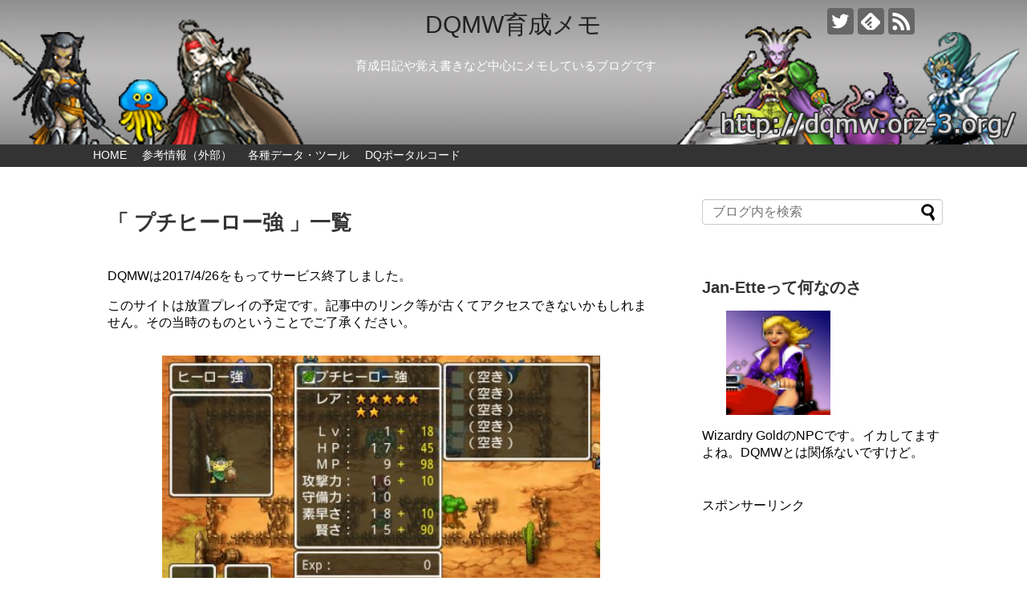

--- FILE ---
content_type: text/html; charset=UTF-8
request_url: https://dqmw.orz-3.org/tag/%E3%83%97%E3%83%81%E3%83%92%E3%83%BC%E3%83%AD%E3%83%BC%E5%BC%B7
body_size: 11510
content:
<!DOCTYPE html>
<html lang="ja">
<head>
<meta charset="UTF-8">
  <meta name="viewport" content="width=1280, maximum-scale=1, user-scalable=yes">
<link rel="alternate" type="application/rss+xml" title="DQMW育成メモ RSS Feed" href="https://dqmw.orz-3.org/feed" />
<link rel="pingback" href="https://dqmw.orz-3.org/wp/xmlrpc.php" />
<meta name="robots" content="noindex,follow">
<!-- OGP -->
<meta property="og:type" content="website">
<meta property="og:description" content="育成日記や覚え書きなど中心にメモしているブログです">
<meta property="og:title" content="DQMW育成メモ">
<meta property="og:url" content="https://dqmw.orz-3.org">
<meta property="og:site_name" content="DQMW育成メモ">
<meta property="og:locale" content="ja_JP" />
<!-- /OGP -->
<!-- Twitter Card -->
<meta name="twitter:card" content="summary">
<meta name="twitter:description" content="育成日記や覚え書きなど中心にメモしているブログです">
<meta name="twitter:title" content="DQMW育成メモ">
<meta name="twitter:url" content="https://dqmw.orz-3.org">
<meta name="twitter:domain" content="dqmw.orz-3.org">
<meta name="twitter:creator" content="@Jan_Ette_orz">
<meta name="twitter:site" content="@Jan_Ette_orz">
<!-- /Twitter Card -->

<title>プチヒーロー強  |  DQMW育成メモ</title>
<meta name='robots' content='max-image-preview:large' />
	<style>img:is([sizes="auto" i], [sizes^="auto," i]) { contain-intrinsic-size: 3000px 1500px }</style>
	<link rel="alternate" type="application/rss+xml" title="DQMW育成メモ &raquo; フィード" href="https://dqmw.orz-3.org/feed" />
<link rel="alternate" type="application/rss+xml" title="DQMW育成メモ &raquo; コメントフィード" href="https://dqmw.orz-3.org/comments/feed" />
<link rel="alternate" type="application/rss+xml" title="DQMW育成メモ &raquo; プチヒーロー強 タグのフィード" href="https://dqmw.orz-3.org/tag/%e3%83%97%e3%83%81%e3%83%92%e3%83%bc%e3%83%ad%e3%83%bc%e5%bc%b7/feed" />
<script type="text/javascript">
/* <![CDATA[ */
window._wpemojiSettings = {"baseUrl":"https:\/\/s.w.org\/images\/core\/emoji\/15.0.3\/72x72\/","ext":".png","svgUrl":"https:\/\/s.w.org\/images\/core\/emoji\/15.0.3\/svg\/","svgExt":".svg","source":{"concatemoji":"https:\/\/dqmw.orz-3.org\/wp\/wp-includes\/js\/wp-emoji-release.min.js"}};
/*! This file is auto-generated */
!function(i,n){var o,s,e;function c(e){try{var t={supportTests:e,timestamp:(new Date).valueOf()};sessionStorage.setItem(o,JSON.stringify(t))}catch(e){}}function p(e,t,n){e.clearRect(0,0,e.canvas.width,e.canvas.height),e.fillText(t,0,0);var t=new Uint32Array(e.getImageData(0,0,e.canvas.width,e.canvas.height).data),r=(e.clearRect(0,0,e.canvas.width,e.canvas.height),e.fillText(n,0,0),new Uint32Array(e.getImageData(0,0,e.canvas.width,e.canvas.height).data));return t.every(function(e,t){return e===r[t]})}function u(e,t,n){switch(t){case"flag":return n(e,"\ud83c\udff3\ufe0f\u200d\u26a7\ufe0f","\ud83c\udff3\ufe0f\u200b\u26a7\ufe0f")?!1:!n(e,"\ud83c\uddfa\ud83c\uddf3","\ud83c\uddfa\u200b\ud83c\uddf3")&&!n(e,"\ud83c\udff4\udb40\udc67\udb40\udc62\udb40\udc65\udb40\udc6e\udb40\udc67\udb40\udc7f","\ud83c\udff4\u200b\udb40\udc67\u200b\udb40\udc62\u200b\udb40\udc65\u200b\udb40\udc6e\u200b\udb40\udc67\u200b\udb40\udc7f");case"emoji":return!n(e,"\ud83d\udc26\u200d\u2b1b","\ud83d\udc26\u200b\u2b1b")}return!1}function f(e,t,n){var r="undefined"!=typeof WorkerGlobalScope&&self instanceof WorkerGlobalScope?new OffscreenCanvas(300,150):i.createElement("canvas"),a=r.getContext("2d",{willReadFrequently:!0}),o=(a.textBaseline="top",a.font="600 32px Arial",{});return e.forEach(function(e){o[e]=t(a,e,n)}),o}function t(e){var t=i.createElement("script");t.src=e,t.defer=!0,i.head.appendChild(t)}"undefined"!=typeof Promise&&(o="wpEmojiSettingsSupports",s=["flag","emoji"],n.supports={everything:!0,everythingExceptFlag:!0},e=new Promise(function(e){i.addEventListener("DOMContentLoaded",e,{once:!0})}),new Promise(function(t){var n=function(){try{var e=JSON.parse(sessionStorage.getItem(o));if("object"==typeof e&&"number"==typeof e.timestamp&&(new Date).valueOf()<e.timestamp+604800&&"object"==typeof e.supportTests)return e.supportTests}catch(e){}return null}();if(!n){if("undefined"!=typeof Worker&&"undefined"!=typeof OffscreenCanvas&&"undefined"!=typeof URL&&URL.createObjectURL&&"undefined"!=typeof Blob)try{var e="postMessage("+f.toString()+"("+[JSON.stringify(s),u.toString(),p.toString()].join(",")+"));",r=new Blob([e],{type:"text/javascript"}),a=new Worker(URL.createObjectURL(r),{name:"wpTestEmojiSupports"});return void(a.onmessage=function(e){c(n=e.data),a.terminate(),t(n)})}catch(e){}c(n=f(s,u,p))}t(n)}).then(function(e){for(var t in e)n.supports[t]=e[t],n.supports.everything=n.supports.everything&&n.supports[t],"flag"!==t&&(n.supports.everythingExceptFlag=n.supports.everythingExceptFlag&&n.supports[t]);n.supports.everythingExceptFlag=n.supports.everythingExceptFlag&&!n.supports.flag,n.DOMReady=!1,n.readyCallback=function(){n.DOMReady=!0}}).then(function(){return e}).then(function(){var e;n.supports.everything||(n.readyCallback(),(e=n.source||{}).concatemoji?t(e.concatemoji):e.wpemoji&&e.twemoji&&(t(e.twemoji),t(e.wpemoji)))}))}((window,document),window._wpemojiSettings);
/* ]]> */
</script>
<link rel='stylesheet' id='simplicity-style-css' href='https://dqmw.orz-3.org/wp/wp-content/themes/simplicity2/style.css' type='text/css' media='all' />
<link rel='stylesheet' id='responsive-style-css' href='https://dqmw.orz-3.org/wp/wp-content/themes/simplicity2/css/responsive-pc.css' type='text/css' media='all' />
<link rel='stylesheet' id='skin-style-css' href='//dqmw.orz-3.org/wp/wp-content/themes/simplicity2-child/skins/dqmw/style.css' type='text/css' media='all' />
<link rel='stylesheet' id='font-awesome-style-css' href='https://dqmw.orz-3.org/wp/wp-content/themes/simplicity2/webfonts/css/font-awesome.min.css' type='text/css' media='all' />
<link rel='stylesheet' id='icomoon-style-css' href='https://dqmw.orz-3.org/wp/wp-content/themes/simplicity2/webfonts/icomoon/style.css' type='text/css' media='all' />
<link rel='stylesheet' id='responsive-mode-style-css' href='https://dqmw.orz-3.org/wp/wp-content/themes/simplicity2/responsive.css' type='text/css' media='all' />
<link rel='stylesheet' id='extension-style-css' href='https://dqmw.orz-3.org/wp/wp-content/themes/simplicity2/css/extension.css' type='text/css' media='all' />
<style id='extension-style-inline-css' type='text/css'>

#h-top {
  min-height:180px;
}
.article {
  font-size:17px;
}
/*ヘッダー外側のスタイルの設定*/
#header {
  background-image: url("http://dqmw.orz-3.org/wp/wp-content/uploads/2016/05/top_pc_20160518.jpg");
  background-position: 0 0;
  background-size: 100% auto;
  background-repeat: no-repeat;
}
@media screen and (max-width: 1110px) {
  #navi{
    background-color: ;
  }
}
@media screen and (max-width:639px){
  .article br{
    display: block;
  }
}

</style>
<link rel='stylesheet' id='child-style-css' href='https://dqmw.orz-3.org/wp/wp-content/themes/simplicity2-child/style.css' type='text/css' media='all' />
<link rel='stylesheet' id='child-responsive-mode-style-css' href='https://dqmw.orz-3.org/wp/wp-content/themes/simplicity2-child/responsive.css' type='text/css' media='all' />
<link rel='stylesheet' id='print-style-css' href='https://dqmw.orz-3.org/wp/wp-content/themes/simplicity2/css/print.css' type='text/css' media='print' />
<style id='wp-emoji-styles-inline-css' type='text/css'>

	img.wp-smiley, img.emoji {
		display: inline !important;
		border: none !important;
		box-shadow: none !important;
		height: 1em !important;
		width: 1em !important;
		margin: 0 0.07em !important;
		vertical-align: -0.1em !important;
		background: none !important;
		padding: 0 !important;
	}
</style>
<link rel='stylesheet' id='wp-block-library-css' href='https://dqmw.orz-3.org/wp/wp-includes/css/dist/block-library/style.min.css' type='text/css' media='all' />
<style id='classic-theme-styles-inline-css' type='text/css'>
/*! This file is auto-generated */
.wp-block-button__link{color:#fff;background-color:#32373c;border-radius:9999px;box-shadow:none;text-decoration:none;padding:calc(.667em + 2px) calc(1.333em + 2px);font-size:1.125em}.wp-block-file__button{background:#32373c;color:#fff;text-decoration:none}
</style>
<style id='global-styles-inline-css' type='text/css'>
:root{--wp--preset--aspect-ratio--square: 1;--wp--preset--aspect-ratio--4-3: 4/3;--wp--preset--aspect-ratio--3-4: 3/4;--wp--preset--aspect-ratio--3-2: 3/2;--wp--preset--aspect-ratio--2-3: 2/3;--wp--preset--aspect-ratio--16-9: 16/9;--wp--preset--aspect-ratio--9-16: 9/16;--wp--preset--color--black: #000000;--wp--preset--color--cyan-bluish-gray: #abb8c3;--wp--preset--color--white: #ffffff;--wp--preset--color--pale-pink: #f78da7;--wp--preset--color--vivid-red: #cf2e2e;--wp--preset--color--luminous-vivid-orange: #ff6900;--wp--preset--color--luminous-vivid-amber: #fcb900;--wp--preset--color--light-green-cyan: #7bdcb5;--wp--preset--color--vivid-green-cyan: #00d084;--wp--preset--color--pale-cyan-blue: #8ed1fc;--wp--preset--color--vivid-cyan-blue: #0693e3;--wp--preset--color--vivid-purple: #9b51e0;--wp--preset--gradient--vivid-cyan-blue-to-vivid-purple: linear-gradient(135deg,rgba(6,147,227,1) 0%,rgb(155,81,224) 100%);--wp--preset--gradient--light-green-cyan-to-vivid-green-cyan: linear-gradient(135deg,rgb(122,220,180) 0%,rgb(0,208,130) 100%);--wp--preset--gradient--luminous-vivid-amber-to-luminous-vivid-orange: linear-gradient(135deg,rgba(252,185,0,1) 0%,rgba(255,105,0,1) 100%);--wp--preset--gradient--luminous-vivid-orange-to-vivid-red: linear-gradient(135deg,rgba(255,105,0,1) 0%,rgb(207,46,46) 100%);--wp--preset--gradient--very-light-gray-to-cyan-bluish-gray: linear-gradient(135deg,rgb(238,238,238) 0%,rgb(169,184,195) 100%);--wp--preset--gradient--cool-to-warm-spectrum: linear-gradient(135deg,rgb(74,234,220) 0%,rgb(151,120,209) 20%,rgb(207,42,186) 40%,rgb(238,44,130) 60%,rgb(251,105,98) 80%,rgb(254,248,76) 100%);--wp--preset--gradient--blush-light-purple: linear-gradient(135deg,rgb(255,206,236) 0%,rgb(152,150,240) 100%);--wp--preset--gradient--blush-bordeaux: linear-gradient(135deg,rgb(254,205,165) 0%,rgb(254,45,45) 50%,rgb(107,0,62) 100%);--wp--preset--gradient--luminous-dusk: linear-gradient(135deg,rgb(255,203,112) 0%,rgb(199,81,192) 50%,rgb(65,88,208) 100%);--wp--preset--gradient--pale-ocean: linear-gradient(135deg,rgb(255,245,203) 0%,rgb(182,227,212) 50%,rgb(51,167,181) 100%);--wp--preset--gradient--electric-grass: linear-gradient(135deg,rgb(202,248,128) 0%,rgb(113,206,126) 100%);--wp--preset--gradient--midnight: linear-gradient(135deg,rgb(2,3,129) 0%,rgb(40,116,252) 100%);--wp--preset--font-size--small: 13px;--wp--preset--font-size--medium: 20px;--wp--preset--font-size--large: 36px;--wp--preset--font-size--x-large: 42px;--wp--preset--spacing--20: 0.44rem;--wp--preset--spacing--30: 0.67rem;--wp--preset--spacing--40: 1rem;--wp--preset--spacing--50: 1.5rem;--wp--preset--spacing--60: 2.25rem;--wp--preset--spacing--70: 3.38rem;--wp--preset--spacing--80: 5.06rem;--wp--preset--shadow--natural: 6px 6px 9px rgba(0, 0, 0, 0.2);--wp--preset--shadow--deep: 12px 12px 50px rgba(0, 0, 0, 0.4);--wp--preset--shadow--sharp: 6px 6px 0px rgba(0, 0, 0, 0.2);--wp--preset--shadow--outlined: 6px 6px 0px -3px rgba(255, 255, 255, 1), 6px 6px rgba(0, 0, 0, 1);--wp--preset--shadow--crisp: 6px 6px 0px rgba(0, 0, 0, 1);}:where(.is-layout-flex){gap: 0.5em;}:where(.is-layout-grid){gap: 0.5em;}body .is-layout-flex{display: flex;}.is-layout-flex{flex-wrap: wrap;align-items: center;}.is-layout-flex > :is(*, div){margin: 0;}body .is-layout-grid{display: grid;}.is-layout-grid > :is(*, div){margin: 0;}:where(.wp-block-columns.is-layout-flex){gap: 2em;}:where(.wp-block-columns.is-layout-grid){gap: 2em;}:where(.wp-block-post-template.is-layout-flex){gap: 1.25em;}:where(.wp-block-post-template.is-layout-grid){gap: 1.25em;}.has-black-color{color: var(--wp--preset--color--black) !important;}.has-cyan-bluish-gray-color{color: var(--wp--preset--color--cyan-bluish-gray) !important;}.has-white-color{color: var(--wp--preset--color--white) !important;}.has-pale-pink-color{color: var(--wp--preset--color--pale-pink) !important;}.has-vivid-red-color{color: var(--wp--preset--color--vivid-red) !important;}.has-luminous-vivid-orange-color{color: var(--wp--preset--color--luminous-vivid-orange) !important;}.has-luminous-vivid-amber-color{color: var(--wp--preset--color--luminous-vivid-amber) !important;}.has-light-green-cyan-color{color: var(--wp--preset--color--light-green-cyan) !important;}.has-vivid-green-cyan-color{color: var(--wp--preset--color--vivid-green-cyan) !important;}.has-pale-cyan-blue-color{color: var(--wp--preset--color--pale-cyan-blue) !important;}.has-vivid-cyan-blue-color{color: var(--wp--preset--color--vivid-cyan-blue) !important;}.has-vivid-purple-color{color: var(--wp--preset--color--vivid-purple) !important;}.has-black-background-color{background-color: var(--wp--preset--color--black) !important;}.has-cyan-bluish-gray-background-color{background-color: var(--wp--preset--color--cyan-bluish-gray) !important;}.has-white-background-color{background-color: var(--wp--preset--color--white) !important;}.has-pale-pink-background-color{background-color: var(--wp--preset--color--pale-pink) !important;}.has-vivid-red-background-color{background-color: var(--wp--preset--color--vivid-red) !important;}.has-luminous-vivid-orange-background-color{background-color: var(--wp--preset--color--luminous-vivid-orange) !important;}.has-luminous-vivid-amber-background-color{background-color: var(--wp--preset--color--luminous-vivid-amber) !important;}.has-light-green-cyan-background-color{background-color: var(--wp--preset--color--light-green-cyan) !important;}.has-vivid-green-cyan-background-color{background-color: var(--wp--preset--color--vivid-green-cyan) !important;}.has-pale-cyan-blue-background-color{background-color: var(--wp--preset--color--pale-cyan-blue) !important;}.has-vivid-cyan-blue-background-color{background-color: var(--wp--preset--color--vivid-cyan-blue) !important;}.has-vivid-purple-background-color{background-color: var(--wp--preset--color--vivid-purple) !important;}.has-black-border-color{border-color: var(--wp--preset--color--black) !important;}.has-cyan-bluish-gray-border-color{border-color: var(--wp--preset--color--cyan-bluish-gray) !important;}.has-white-border-color{border-color: var(--wp--preset--color--white) !important;}.has-pale-pink-border-color{border-color: var(--wp--preset--color--pale-pink) !important;}.has-vivid-red-border-color{border-color: var(--wp--preset--color--vivid-red) !important;}.has-luminous-vivid-orange-border-color{border-color: var(--wp--preset--color--luminous-vivid-orange) !important;}.has-luminous-vivid-amber-border-color{border-color: var(--wp--preset--color--luminous-vivid-amber) !important;}.has-light-green-cyan-border-color{border-color: var(--wp--preset--color--light-green-cyan) !important;}.has-vivid-green-cyan-border-color{border-color: var(--wp--preset--color--vivid-green-cyan) !important;}.has-pale-cyan-blue-border-color{border-color: var(--wp--preset--color--pale-cyan-blue) !important;}.has-vivid-cyan-blue-border-color{border-color: var(--wp--preset--color--vivid-cyan-blue) !important;}.has-vivid-purple-border-color{border-color: var(--wp--preset--color--vivid-purple) !important;}.has-vivid-cyan-blue-to-vivid-purple-gradient-background{background: var(--wp--preset--gradient--vivid-cyan-blue-to-vivid-purple) !important;}.has-light-green-cyan-to-vivid-green-cyan-gradient-background{background: var(--wp--preset--gradient--light-green-cyan-to-vivid-green-cyan) !important;}.has-luminous-vivid-amber-to-luminous-vivid-orange-gradient-background{background: var(--wp--preset--gradient--luminous-vivid-amber-to-luminous-vivid-orange) !important;}.has-luminous-vivid-orange-to-vivid-red-gradient-background{background: var(--wp--preset--gradient--luminous-vivid-orange-to-vivid-red) !important;}.has-very-light-gray-to-cyan-bluish-gray-gradient-background{background: var(--wp--preset--gradient--very-light-gray-to-cyan-bluish-gray) !important;}.has-cool-to-warm-spectrum-gradient-background{background: var(--wp--preset--gradient--cool-to-warm-spectrum) !important;}.has-blush-light-purple-gradient-background{background: var(--wp--preset--gradient--blush-light-purple) !important;}.has-blush-bordeaux-gradient-background{background: var(--wp--preset--gradient--blush-bordeaux) !important;}.has-luminous-dusk-gradient-background{background: var(--wp--preset--gradient--luminous-dusk) !important;}.has-pale-ocean-gradient-background{background: var(--wp--preset--gradient--pale-ocean) !important;}.has-electric-grass-gradient-background{background: var(--wp--preset--gradient--electric-grass) !important;}.has-midnight-gradient-background{background: var(--wp--preset--gradient--midnight) !important;}.has-small-font-size{font-size: var(--wp--preset--font-size--small) !important;}.has-medium-font-size{font-size: var(--wp--preset--font-size--medium) !important;}.has-large-font-size{font-size: var(--wp--preset--font-size--large) !important;}.has-x-large-font-size{font-size: var(--wp--preset--font-size--x-large) !important;}
:where(.wp-block-post-template.is-layout-flex){gap: 1.25em;}:where(.wp-block-post-template.is-layout-grid){gap: 1.25em;}
:where(.wp-block-columns.is-layout-flex){gap: 2em;}:where(.wp-block-columns.is-layout-grid){gap: 2em;}
:root :where(.wp-block-pullquote){font-size: 1.5em;line-height: 1.6;}
</style>
<script type="text/javascript" src="https://dqmw.orz-3.org/wp/wp-includes/js/jquery/jquery.min.js" id="jquery-core-js"></script>
<script type="text/javascript" src="https://dqmw.orz-3.org/wp/wp-includes/js/jquery/jquery-migrate.min.js" id="jquery-migrate-js"></script>
<link rel="EditURI" type="application/rsd+xml" title="RSD" href="https://dqmw.orz-3.org/wp/xmlrpc.php?rsd" />
<meta name="generator" content="WordPress 6.7.4" />
<link rel="shortcut icon" type="image/x-icon" href="http://dqmw.orz-3.org/wp/wp-content/uploads/2016/05/kakaron.png" />
<style type="text/css">.recentcomments a{display:inline !important;padding:0 !important;margin:0 !important;}</style><!-- Google tag (gtag.js) -->
<script async src="https://www.googletagmanager.com/gtag/js?id=G-SEHKTB2GS2"></script>
<script>
  window.dataLayer = window.dataLayer || [];
  function gtag(){dataLayer.push(arguments);}
  gtag('js', new Date());

  gtag('config', 'G-JKNMP2G4PR');
</script>
</head>
  <body class="archive tag tag-340" itemscope itemtype="http://schema.org/WebPage">
    <div id="container">

      <!-- header -->
      <header itemscope itemtype="http://schema.org/WPHeader">
        <div id="header" class="clearfix">
          <div id="header-in">

                        <div id="h-top">
              <!-- モバイルメニュー表示用のボタン -->
<div id="mobile-menu">
  <a id="mobile-menu-toggle" href="#"><span class="fa fa-bars fa-2x"></span></a>
</div>

              <div class="alignleft top-title-catchphrase">
                <!-- サイトのタイトル -->
<p id="site-title" itemscope itemtype="http://schema.org/Organization">
  <a href="https://dqmw.orz-3.org/">DQMW育成メモ</a></p>
<!-- サイトの概要 -->
<p id="site-description">
  育成日記や覚え書きなど中心にメモしているブログです</p>
              </div>

              <div class="alignright top-sns-follows">
                                <!-- SNSページ -->
<div class="sns-pages">
<ul class="snsp">
<li class="twitter-page"><a href="//twitter.com/Jan_Ette_orz" target="_blank" title="Twitterをフォロー" rel="nofollow"><span class="icon-twitter-logo"></span></a></li><li class="feedly-page"><a href='//feedly.com/index.html#subscription%2Ffeed%2Fhttps%3A%2F%2Fdqmw.orz-3.org%2Ffeed' target='blank' title="feedlyで更新情報を購読" rel="nofollow"><span class="icon-feedly-logo"></span></a></li><li class="rss-page"><a href="https://dqmw.orz-3.org/feed" target="_blank" title="RSSで更新情報をフォロー" rel="nofollow"><span class="icon-rss-logo"></span></a></li>  </ul>
</div>
                              </div>

            </div><!-- /#h-top -->
          </div><!-- /#header-in -->
        </div><!-- /#header -->
      </header>

      <!-- Navigation -->
<nav itemscope itemtype="http://schema.org/SiteNavigationElement">
  <div id="navi">
      	<div id="navi-in">
      <div class="menu"><ul>
<li class="page_item page-item-796"><a href="https://dqmw.orz-3.org/home.html">HOME</a></li>
<li class="page_item page-item-818 page_item_has_children"><a href="https://dqmw.orz-3.org/ex-info.html">参考情報（外部）</a>
<ul class='children'>
	<li class="page_item page-item-816"><a href="https://dqmw.orz-3.org/ex-info/announce-list.html">過去の公式お知らせ・イベント情報一覧</a></li>
</ul>
</li>
<li class="page_item page-item-793 page_item_has_children"><a href="https://dqmw.orz-3.org/data.html">各種データ・ツール</a>
<ul class='children'>
	<li class="page_item page-item-794"><a href="https://dqmw.orz-3.org/data/index.html">各種データ</a></li>
	<li class="page_item page-item-795"><a href="https://dqmw.orz-3.org/data/lv99.html">Lv99カンスト計算</a></li>
	<li class="page_item page-item-1565"><a href="https://dqmw.orz-3.org/data/view.html">モンスター情報検索</a></li>
	<li class="page_item page-item-964"><a href="https://dqmw.orz-3.org/data/ranking.html">上級闘技場勝利数など</a></li>
</ul>
</li>
<li class="page_item page-item-792"><a href="https://dqmw.orz-3.org/dq-portal-code.html">DQポータルコード</a></li>
</ul></div>
    </div><!-- /#navi-in -->
  </div><!-- /#navi -->
</nav>
<!-- /Navigation -->
      <!-- 本体部分 -->
      <div id="body">
        <div id="body-in">

          

          <!-- main -->
          <main itemscope itemprop="mainContentOfPage">
            <div id="main" itemtype="http://schema.org/Blog">



  <h1 id="archive-title">「
        プチヒーロー強      」一覧  </h1>



<div id="widget-index-top" class="widgets"><aside id="text-6" class="widget-index-top widget_text"><div class="widget-index-top-title main-widget-label">DQMWは2017/4/26をもってサービス終了しました。</div>			<div class="textwidget"><p>このサイトは放置プレイの予定です。記事中のリンク等が古くてアクセスできないかもしれません。その当時のものということでご了承ください。</p>
</div>
		</aside></div>


<div id="list">
<!-- 記事一覧 -->
<article id="post-1586" class="entry entry-card-large post-1586 post type-post status-publish format-standard has-post-thumbnail category-2 category-313 tag-315 tag-340 tag-298">
  <figure class="entry-large-thumb">
          <a href="https://dqmw.orz-3.org/201701/262230.html" class="entry-image entry-large-image-link" title="プチヒーロー強　ステータス（育成終了）"><img width="480" height="288" src="https://dqmw.orz-3.org/wp/wp-content/uploads/2017/01/a910a8aefef5fd27fbcf9f579a564f87-480x288.jpg" class="entry-large-thumnail wp-post-image" alt="プチヒーロー強　ステータス（育成終了）" decoding="async" fetchpriority="high" srcset="https://dqmw.orz-3.org/wp/wp-content/uploads/2017/01/a910a8aefef5fd27fbcf9f579a564f87-480x288.jpg 480w, https://dqmw.orz-3.org/wp/wp-content/uploads/2017/01/a910a8aefef5fd27fbcf9f579a564f87-360x216.jpg 360w, https://dqmw.orz-3.org/wp/wp-content/uploads/2017/01/a910a8aefef5fd27fbcf9f579a564f87-320x192.jpg 320w, https://dqmw.orz-3.org/wp/wp-content/uploads/2017/01/a910a8aefef5fd27fbcf9f579a564f87.jpg 920w" sizes="(max-width: 480px) 100vw, 480px" /></a>
      </figure><!-- /.entry-thumb -->

  <div class="entry-card-large-content">
  <header>
    <h2><a href="https://dqmw.orz-3.org/201701/262230.html" class="entry-title entry-title-link" title="プチヒーロー強　ステータス（育成終了）">プチヒーロー強　ステータス（育成終了）</a></h2>
    <p class="post-meta">
            <span class="post-date"><span class="fa fa-clock-o fa-fw"></span><span class="published">2017/1/26</span></span>
      
            <span class="category"><span class="fa fa-folder fa-fw"></span><a href="https://dqmw.orz-3.org/category/%e6%97%a5%e8%a8%98" rel="category tag">日記</a>, <a href="https://dqmw.orz-3.org/category/%e8%82%b2%e6%88%90%e3%83%bb%e3%82%b9%e3%83%86%e3%83%bc%e3%82%bf%e3%82%b9" rel="category tag">育成・ステータス</a></span>
      
      
      
    </p><!-- /.post-meta -->
      </header>
  <p class="entry-snippet">2/5追記：育成完了しました。Lv99カンスト計算やモンスター検索ページのデータについては2/5中に反映いたします。

プチヒーロー強を...</p>

    <footer>
    <p class="entry-read"><a href="https://dqmw.orz-3.org/201701/262230.html" class="entry-read-link">記事を読む</a></p>
  </footer>
  
</div><!-- /.entry-card-content -->
</article>  <div class="clear"></div>
</div><!-- /#list -->

  <!-- 文章下広告 -->
                  
<div id="widget-index-bottom" class="widgets">            <aside id="pc_ad-10" class="widget-index-bottom widget_pc_ad">      <div class="ad-space">
        <div class="ad-label">スポンサーリンク</div>
        <div class="ad-responsive ad-pc adsense-336"><script async src="//pagead2.googlesyndication.com/pagead/js/adsbygoogle.js"></script>
<!-- dqmw11 -->
<ins class="adsbygoogle"
     style="display:block"
     data-ad-client="ca-pub-3679908927045134"
     data-ad-slot="8936503203"
     data-ad-format="auto"></ins>
<script>
(adsbygoogle = window.adsbygoogle || []).push({});
</script></div>
      </div>
    </aside>            </div>

            </div><!-- /#main -->
          </main>
        <!-- sidebar -->
<div id="sidebar" role="complementary">
    
  <div id="sidebar-widget">
  <!-- ウイジェット -->
  <aside id="search-2" class="widget widget_search"><form method="get" id="searchform" action="https://dqmw.orz-3.org/">
	<input type="text" placeholder="ブログ内を検索" name="s" id="s">
	<input type="submit" id="searchsubmit" value="">
</form></aside><aside id="text-4" class="widget widget_text"><h3 class="widget_title sidebar_widget_title">Jan-Etteって何なのさ</h3>			<div class="textwidget"><p><img src="/common/jann-ette.jpg" alt="Jan-Ette" width="130" height="130" align="center" style="margin-left: 30px;" /></p>
<p>Wizardry GoldのNPCです。イカしてますよね。DQMWとは関係ないですけど。<br /></p>
</div>
		</aside>            <aside id="pc_ad-5" class="widget widget_pc_ad">      <div class="ad-space">
        <div class="ad-label">スポンサーリンク</div>
        <div class="ad-responsive ad-pc adsense-336"><script async src="//pagead2.googlesyndication.com/pagead/js/adsbygoogle.js"></script>
<!-- dqmw11 -->
<ins class="adsbygoogle"
     style="display:block"
     data-ad-client="ca-pub-3679908927045134"
     data-ad-slot="8936503203"
     data-ad-format="auto"></ins>
<script>
(adsbygoogle = window.adsbygoogle || []).push({});
</script></div>
      </div>
    </aside>            
		<aside id="recent-posts-3" class="widget widget_recent_entries">
		<h3 class="widget_title sidebar_widget_title">最近の投稿</h3>
		<ul>
											<li>
					<a href="https://dqmw.orz-3.org/201704/270005.html">さらば、また逢う日まで</a>
									</li>
											<li>
					<a href="https://dqmw.orz-3.org/201704/260013.html">満足杯対戦履歴（4/18～4/26）</a>
									</li>
											<li>
					<a href="https://dqmw.orz-3.org/201704/050820.html">指名手配、13:00頃セット予定</a>
									</li>
											<li>
					<a href="https://dqmw.orz-3.org/201704/050741.html">満足杯対戦履歴（4/1～4/17）</a>
									</li>
											<li>
					<a href="https://dqmw.orz-3.org/201704/022349.html">もう新規のイベントはないのかしらん・・・</a>
									</li>
					</ul>

		</aside><aside id="categories-2" class="widget widget_categories"><h3 class="widget_title sidebar_widget_title">カテゴリー</h3>
			<ul>
					<li class="cat-item cat-item-7"><a href="https://dqmw.orz-3.org/category/%e3%81%9d%e3%81%ae%e4%bb%96">その他</a> (11)
</li>
	<li class="cat-item cat-item-6"><a href="https://dqmw.orz-3.org/category/%e3%83%a9%e3%83%b3%e3%82%af%e3%82%a2%e3%83%83%e3%83%97%e3%83%90%e3%83%88%e3%83%ab">ランクアップバトル</a> (14)
</li>
	<li class="cat-item cat-item-4"><a href="https://dqmw.orz-3.org/category/%e4%b8%8a%e7%b4%9a%e9%97%98%e6%8a%80%e5%a0%b4">上級闘技場</a> (55)
</li>
	<li class="cat-item cat-item-301"><a href="https://dqmw.orz-3.org/category/%e4%ba%9c%e7%a9%ba%e9%96%93">亜空間</a> (64)
</li>
	<li class="cat-item cat-item-8"><a href="https://dqmw.orz-3.org/category/%e4%bd%8e%e3%83%ac%e3%82%a2%e3%83%a2%e3%83%b3%e3%82%b9%e3%82%bf%e3%83%bc">低レアモンスター</a> (9)
</li>
	<li class="cat-item cat-item-5"><a href="https://dqmw.orz-3.org/category/%e5%82%99%e5%bf%98%e9%8c%b2">備忘録</a> (6)
</li>
	<li class="cat-item cat-item-9"><a href="https://dqmw.orz-3.org/category/%e6%8c%87%e5%90%8d%e6%89%8b%e9%85%8d">指名手配</a> (27)
</li>
	<li class="cat-item cat-item-2"><a href="https://dqmw.orz-3.org/category/%e6%97%a5%e8%a8%98">日記</a> (427)
</li>
	<li class="cat-item cat-item-1"><a href="https://dqmw.orz-3.org/category/%e6%9c%aa%e5%88%86%e9%a1%9e">未分類</a> (1)
</li>
	<li class="cat-item cat-item-288"><a href="https://dqmw.orz-3.org/category/%e6%b1%ba%e9%97%98%e5%a4%a7%e4%bc%9a">決闘大会</a> (21)
</li>
	<li class="cat-item cat-item-313"><a href="https://dqmw.orz-3.org/category/%e8%82%b2%e6%88%90%e3%83%bb%e3%82%b9%e3%83%86%e3%83%bc%e3%82%bf%e3%82%b9">育成・ステータス</a> (14)
</li>
	<li class="cat-item cat-item-3"><a href="https://dqmw.orz-3.org/category/%e9%80%86%e5%bc%95%e3%81%8d%e9%85%8d%e5%90%88">逆引き配合</a> (3)
</li>
			</ul>

			</aside><aside id="archives-2" class="widget widget_archive"><h3 class="widget_title sidebar_widget_title">アーカイブ</h3>		<label class="screen-reader-text" for="archives-dropdown-2">アーカイブ</label>
		<select id="archives-dropdown-2" name="archive-dropdown">
			
			<option value="">月を選択</option>
				<option value='https://dqmw.orz-3.org/2017/04'> 2017年4月 &nbsp;(5)</option>
	<option value='https://dqmw.orz-3.org/2017/03'> 2017年3月 &nbsp;(12)</option>
	<option value='https://dqmw.orz-3.org/2017/02'> 2017年2月 &nbsp;(20)</option>
	<option value='https://dqmw.orz-3.org/2017/01'> 2017年1月 &nbsp;(22)</option>
	<option value='https://dqmw.orz-3.org/2016/12'> 2016年12月 &nbsp;(17)</option>
	<option value='https://dqmw.orz-3.org/2016/11'> 2016年11月 &nbsp;(19)</option>
	<option value='https://dqmw.orz-3.org/2016/10'> 2016年10月 &nbsp;(25)</option>
	<option value='https://dqmw.orz-3.org/2016/09'> 2016年9月 &nbsp;(14)</option>
	<option value='https://dqmw.orz-3.org/2016/08'> 2016年8月 &nbsp;(1)</option>
	<option value='https://dqmw.orz-3.org/2016/07'> 2016年7月 &nbsp;(2)</option>
	<option value='https://dqmw.orz-3.org/2016/06'> 2016年6月 &nbsp;(5)</option>
	<option value='https://dqmw.orz-3.org/2016/05'> 2016年5月 &nbsp;(4)</option>
	<option value='https://dqmw.orz-3.org/2016/04'> 2016年4月 &nbsp;(4)</option>
	<option value='https://dqmw.orz-3.org/2016/03'> 2016年3月 &nbsp;(1)</option>
	<option value='https://dqmw.orz-3.org/2016/02'> 2016年2月 &nbsp;(3)</option>
	<option value='https://dqmw.orz-3.org/2016/01'> 2016年1月 &nbsp;(1)</option>
	<option value='https://dqmw.orz-3.org/2015/12'> 2015年12月 &nbsp;(1)</option>
	<option value='https://dqmw.orz-3.org/2015/11'> 2015年11月 &nbsp;(5)</option>
	<option value='https://dqmw.orz-3.org/2015/10'> 2015年10月 &nbsp;(4)</option>
	<option value='https://dqmw.orz-3.org/2015/09'> 2015年9月 &nbsp;(14)</option>
	<option value='https://dqmw.orz-3.org/2015/08'> 2015年8月 &nbsp;(24)</option>
	<option value='https://dqmw.orz-3.org/2015/07'> 2015年7月 &nbsp;(21)</option>
	<option value='https://dqmw.orz-3.org/2015/06'> 2015年6月 &nbsp;(28)</option>
	<option value='https://dqmw.orz-3.org/2015/05'> 2015年5月 &nbsp;(27)</option>
	<option value='https://dqmw.orz-3.org/2015/04'> 2015年4月 &nbsp;(25)</option>
	<option value='https://dqmw.orz-3.org/2015/03'> 2015年3月 &nbsp;(23)</option>
	<option value='https://dqmw.orz-3.org/2015/02'> 2015年2月 &nbsp;(18)</option>
	<option value='https://dqmw.orz-3.org/2015/01'> 2015年1月 &nbsp;(20)</option>
	<option value='https://dqmw.orz-3.org/2014/12'> 2014年12月 &nbsp;(26)</option>
	<option value='https://dqmw.orz-3.org/2014/11'> 2014年11月 &nbsp;(30)</option>
	<option value='https://dqmw.orz-3.org/2014/10'> 2014年10月 &nbsp;(23)</option>
	<option value='https://dqmw.orz-3.org/2014/09'> 2014年9月 &nbsp;(19)</option>
	<option value='https://dqmw.orz-3.org/2014/08'> 2014年8月 &nbsp;(21)</option>
	<option value='https://dqmw.orz-3.org/2014/07'> 2014年7月 &nbsp;(19)</option>
	<option value='https://dqmw.orz-3.org/2014/06'> 2014年6月 &nbsp;(14)</option>
	<option value='https://dqmw.orz-3.org/2014/05'> 2014年5月 &nbsp;(25)</option>

		</select>

			<script type="text/javascript">
/* <![CDATA[ */

(function() {
	var dropdown = document.getElementById( "archives-dropdown-2" );
	function onSelectChange() {
		if ( dropdown.options[ dropdown.selectedIndex ].value !== '' ) {
			document.location.href = this.options[ this.selectedIndex ].value;
		}
	}
	dropdown.onchange = onSelectChange;
})();

/* ]]> */
</script>
</aside><aside id="text-3" class="widget widget_text"><h3 class="widget_title sidebar_widget_title">リンク</h3>			<div class="textwidget">  <ul>
    <li>DQMWなブログ</li>
    <ul>
    <li><a  target="_blank"  href="http://dqplays.seesaa.net">inabatoybox for DQMW</a></li>
    <li><a  target="_blank" href="http://gorugomunoshiwazada.blog.fc2.com">タキオンブログ</a> [<a  target="_blank" href="http://odorokunohamadahayai.blog.fc2.com">前の</a>] [<a  target="_blank" href="http://gorugomunoshiwazada.blog.fc2.com">V3</a>]</li>
    <li><a  target="_blank" href="http://ameblo.jp/saku-dqmw-tomo/">〜DQMW育成記 ios〜</a></li>
    </ul>
  </ul></div>
		</aside><aside id="recent-comments-2" class="widget widget_recent_comments"><h3 class="widget_title sidebar_widget_title">最近のコメント</h3><ul id="recentcomments"><li class="recentcomments"><a href="https://dqmw.orz-3.org/201609/231935.html#comment-1360">ボス討伐イベント「お月見海岸の夜宴」～あんた誰？</a> に <span class="comment-author-link">Jan-Ette</span> より</li><li class="recentcomments"><a href="https://dqmw.orz-3.org/201609/231935.html#comment-1358">ボス討伐イベント「お月見海岸の夜宴」～あんた誰？</a> に <span class="comment-author-link"><a href="http://らん" class="url" rel="ugc external nofollow">ひろき</a></span> より</li><li class="recentcomments"><a href="https://dqmw.orz-3.org/201704/270005.html#comment-815">さらば、また逢う日まで</a> に <span class="comment-author-link">Jan-Ette</span> より</li><li class="recentcomments"><a href="https://dqmw.orz-3.org/201704/270005.html#comment-814">さらば、また逢う日まで</a> に <span class="comment-author-link">課金者</span> より</li><li class="recentcomments"><a href="https://dqmw.orz-3.org/201704/270005.html#comment-810">さらば、また逢う日まで</a> に <span class="comment-author-link">Jan-Ette</span> より</li></ul></aside><aside id="tag_cloud-2" class="widget widget_tag_cloud"><h3 class="widget_title sidebar_widget_title">タグクラウド</h3><div class="tagcloud"><a href="https://dqmw.orz-3.org/tag/dqmw" class="tag-cloud-link tag-link-35 tag-link-position-1" style="font-size: 16.647058823529pt;" aria-label="DQMW (25個の項目)">DQMW</a>
<a href="https://dqmw.orz-3.org/tag/dq%e3%83%9d%e3%83%bc%e3%82%bf%e3%83%ab" class="tag-cloud-link tag-link-12 tag-link-position-2" style="font-size: 19.803921568627pt;" aria-label="DQポータル (43個の項目)">DQポータル</a>
<a href="https://dqmw.orz-3.org/tag/%e3%81%a0%e3%81%84%e3%81%8f%e3%81%a9%e3%81%86%e3%81%90" class="tag-cloud-link tag-link-75 tag-link-position-3" style="font-size: 8pt;" aria-label="だいくどうぐ (5個の項目)">だいくどうぐ</a>
<a href="https://dqmw.orz-3.org/tag/%e3%82%a2%e3%83%83%e3%83%97%e3%83%87%e3%83%bc%e3%83%88" class="tag-cloud-link tag-link-17 tag-link-position-4" style="font-size: 8pt;" aria-label="アップデート (5個の項目)">アップデート</a>
<a href="https://dqmw.orz-3.org/tag/%e3%82%a4%e3%83%99%e3%83%b3%e3%83%88%e6%a0%bc%e9%97%98%e5%a0%b4" class="tag-cloud-link tag-link-153 tag-link-position-5" style="font-size: 14.862745098039pt;" aria-label="イベント格闘場 (18個の項目)">イベント格闘場</a>
<a href="https://dqmw.orz-3.org/tag/%e3%82%a8%e3%82%b5%e3%83%89%e3%83%aa%e3%83%b3%e3%82%af" class="tag-cloud-link tag-link-30 tag-link-position-6" style="font-size: 8.9607843137255pt;" aria-label="エサドリンク (6個の項目)">エサドリンク</a>
<a href="https://dqmw.orz-3.org/tag/%e3%82%a8%e3%83%a9%e3%83%bc" class="tag-cloud-link tag-link-62 tag-link-position-7" style="font-size: 9.6470588235294pt;" aria-label="エラー (7個の項目)">エラー</a>
<a href="https://dqmw.orz-3.org/tag/%e3%82%aa%e3%83%ab%e3%82%b4%e3%83%bb%e3%83%87%e3%83%9f%e3%83%bc%e3%83%a9%e3%81%ae%e9%ad%94%e3%81%ae%e6%89%8b" class="tag-cloud-link tag-link-272 tag-link-position-8" style="font-size: 8pt;" aria-label="オルゴ・デミーラの魔の手 (5個の項目)">オルゴ・デミーラの魔の手</a>
<a href="https://dqmw.orz-3.org/tag/%e3%82%ab%e3%82%ab%e3%83%ad%e3%83%b3" class="tag-cloud-link tag-link-36 tag-link-position-9" style="font-size: 11.019607843137pt;" aria-label="カカロン (9個の項目)">カカロン</a>
<a href="https://dqmw.orz-3.org/tag/%e3%82%ac%e3%83%8a%e3%83%b3%e5%b8%9d%e5%9b%bd%e3%81%ae%e5%be%a9%e8%88%88" class="tag-cloud-link tag-link-10 tag-link-position-10" style="font-size: 8.9607843137255pt;" aria-label="ガナン帝国の復興 (6個の項目)">ガナン帝国の復興</a>
<a href="https://dqmw.orz-3.org/tag/%e3%82%b3%e3%83%86%e3%83%b3%e3%83%91%e3%83%b3" class="tag-cloud-link tag-link-195 tag-link-position-11" style="font-size: 8pt;" aria-label="コテンパン (5個の項目)">コテンパン</a>
<a href="https://dqmw.orz-3.org/tag/%e3%82%b4%e3%83%9f" class="tag-cloud-link tag-link-173 tag-link-position-12" style="font-size: 11.019607843137pt;" aria-label="ゴミ (9個の項目)">ゴミ</a>
<a href="https://dqmw.orz-3.org/tag/%e3%82%b4%e3%83%bc%e3%83%ab%e3%83%89%e3%83%a1%e3%83%80%e3%83%ab" class="tag-cloud-link tag-link-127 tag-link-position-13" style="font-size: 8.9607843137255pt;" aria-label="ゴールドメダル (6個の項目)">ゴールドメダル</a>
<a href="https://dqmw.orz-3.org/tag/%e3%82%b7%e3%83%ab%e3%83%90%e3%83%bc%e3%83%a1%e3%83%80%e3%83%ab" class="tag-cloud-link tag-link-128 tag-link-position-14" style="font-size: 8pt;" aria-label="シルバーメダル (5個の項目)">シルバーメダル</a>
<a href="https://dqmw.orz-3.org/tag/%e3%82%b9%e3%83%86%e3%83%bc%e3%82%bf%e3%82%b9" class="tag-cloud-link tag-link-315 tag-link-position-15" style="font-size: 12.529411764706pt;" aria-label="ステータス (12個の項目)">ステータス</a>
<a href="https://dqmw.orz-3.org/tag/%e3%82%bf%e3%82%a4%e3%83%97g" class="tag-cloud-link tag-link-117 tag-link-position-16" style="font-size: 9.6470588235294pt;" aria-label="タイプG (7個の項目)">タイプG</a>
<a href="https://dqmw.orz-3.org/tag/%e3%83%87%e3%82%b9%e3%82%bf%e3%83%a0%e3%83%bc%e3%82%a2%e3%81%ae%e9%80%b2%e6%92%83" class="tag-cloud-link tag-link-268 tag-link-position-17" style="font-size: 9.6470588235294pt;" aria-label="デスタムーアの進撃 (7個の項目)">デスタムーアの進撃</a>
<a href="https://dqmw.orz-3.org/tag/%e3%83%88%e3%83%ad%e3%83%87" class="tag-cloud-link tag-link-188 tag-link-position-18" style="font-size: 8pt;" aria-label="トロデ (5個の項目)">トロデ</a>
<a href="https://dqmw.orz-3.org/tag/%e3%83%90%e3%82%b0%ef%bc%9f" class="tag-cloud-link tag-link-130 tag-link-position-19" style="font-size: 9.6470588235294pt;" aria-label="バグ？ (7個の項目)">バグ？</a>
<a href="https://dqmw.orz-3.org/tag/%e3%83%96%e3%83%ad%e3%83%b3%e3%82%ba%e3%83%a1%e3%83%80%e3%83%ab" class="tag-cloud-link tag-link-129 tag-link-position-20" style="font-size: 8pt;" aria-label="ブロンズメダル (5個の項目)">ブロンズメダル</a>
<a href="https://dqmw.orz-3.org/tag/%e3%83%9c%e3%82%b9%e8%a8%8e%e4%bc%90%e3%82%a4%e3%83%99%e3%83%b3%e3%83%88" class="tag-cloud-link tag-link-11 tag-link-position-21" style="font-size: 22pt;" aria-label="ボス討伐イベント (62個の項目)">ボス討伐イベント</a>
<a href="https://dqmw.orz-3.org/tag/%e3%83%a1%e3%83%80%e3%83%ab%e3%82%ac%e3%83%81%e3%83%a3" class="tag-cloud-link tag-link-80 tag-link-position-22" style="font-size: 16.921568627451pt;" aria-label="メダルガチャ (26個の項目)">メダルガチャ</a>
<a href="https://dqmw.orz-3.org/tag/%e3%83%a9%e3%83%97%e3%82%bd%e3%83%bc%e3%83%b3%e3%81%ae%e8%a6%9a%e9%86%92" class="tag-cloud-link tag-link-279 tag-link-position-23" style="font-size: 10.333333333333pt;" aria-label="ラプソーンの覚醒 (8個の項目)">ラプソーンの覚醒</a>
<a href="https://dqmw.orz-3.org/tag/%e3%83%a9%e3%83%b3%e3%82%af%e3%82%a2%e3%83%83%e3%83%97%e3%83%90%e3%83%88%e3%83%ab" class="tag-cloud-link tag-link-58 tag-link-position-24" style="font-size: 12.117647058824pt;" aria-label="ランクアップバトル (11個の項目)">ランクアップバトル</a>
<a href="https://dqmw.orz-3.org/tag/%e4%b8%8a%e7%b4%9a%e9%97%98%e6%8a%80%e5%a0%b4" class="tag-cloud-link tag-link-54 tag-link-position-25" style="font-size: 19.803921568627pt;" aria-label="上級闘技場 (43個の項目)">上級闘技場</a>
<a href="https://dqmw.orz-3.org/tag/%e5%80%9f%e9%87%91%e7%94%9f%e6%b4%bb" class="tag-cloud-link tag-link-196 tag-link-position-26" style="font-size: 15.137254901961pt;" aria-label="借金生活 (19個の項目)">借金生活</a>
<a href="https://dqmw.orz-3.org/tag/%e5%86%a5%e7%95%8c%e3%81%ae%e7%8e%8b%e3%83%8d%e3%83%ab%e3%82%b2%e3%83%ab%e9%99%8d%e8%87%a8" class="tag-cloud-link tag-link-16 tag-link-position-27" style="font-size: 8.9607843137255pt;" aria-label="冥界の王ネルゲル降臨 (6個の項目)">冥界の王ネルゲル降臨</a>
<a href="https://dqmw.orz-3.org/tag/%e5%8d%b5%e5%89%b2%e3%82%8a" class="tag-cloud-link tag-link-311 tag-link-position-28" style="font-size: 10.333333333333pt;" aria-label="卵割り (8個の項目)">卵割り</a>
<a href="https://dqmw.orz-3.org/tag/%e5%8f%8e%e9%9b%86%e3%82%a4%e3%83%99%e3%83%b3%e3%83%88" class="tag-cloud-link tag-link-242 tag-link-position-29" style="font-size: 11.56862745098pt;" aria-label="収集イベント (10個の項目)">収集イベント</a>
<a href="https://dqmw.orz-3.org/tag/%e5%ae%9a%e7%82%b9%e8%a6%b3%e6%b8%ac" class="tag-cloud-link tag-link-300 tag-link-position-30" style="font-size: 13.490196078431pt;" aria-label="定点観測 (14個の項目)">定点観測</a>
<a href="https://dqmw.orz-3.org/tag/%e5%bc%b7%e9%ad%94%e7%89%a9" class="tag-cloud-link tag-link-298 tag-link-position-31" style="font-size: 13.078431372549pt;" aria-label="強魔物 (13個の項目)">強魔物</a>
<a href="https://dqmw.orz-3.org/tag/%e6%8c%87%e5%90%8d%e6%89%8b%e9%85%8d" class="tag-cloud-link tag-link-194 tag-link-position-32" style="font-size: 16.509803921569pt;" aria-label="指名手配 (24個の項目)">指名手配</a>
<a href="https://dqmw.orz-3.org/tag/%e6%8c%87%e5%90%8d%e6%89%8b%e9%85%8d%e8%a8%8e%e4%bc%90" class="tag-cloud-link tag-link-136 tag-link-position-33" style="font-size: 9.6470588235294pt;" aria-label="指名手配討伐 (7個の項目)">指名手配討伐</a>
<a href="https://dqmw.orz-3.org/tag/%e6%8d%95%e7%8d%b2%e3%82%a4%e3%83%99%e3%83%b3%e3%83%88" class="tag-cloud-link tag-link-45 tag-link-position-34" style="font-size: 20.764705882353pt;" aria-label="捕獲イベント (50個の項目)">捕獲イベント</a>
<a href="https://dqmw.orz-3.org/tag/%e6%96%b0%e6%a9%9f%e8%83%bd" class="tag-cloud-link tag-link-121 tag-link-position-35" style="font-size: 8.9607843137255pt;" aria-label="新機能 (6個の項目)">新機能</a>
<a href="https://dqmw.orz-3.org/tag/%e6%99%af%e5%93%81%e3%83%81%e3%82%a7%e3%83%83%e3%82%af" class="tag-cloud-link tag-link-304 tag-link-position-36" style="font-size: 8.9607843137255pt;" aria-label="景品チェック (6個の項目)">景品チェック</a>
<a href="https://dqmw.orz-3.org/tag/%e6%9c%9f%e9%96%93%e9%99%90%e5%ae%9a%e3%82%af%e3%82%a8%e3%82%b9%e3%83%88" class="tag-cloud-link tag-link-71 tag-link-position-37" style="font-size: 10.333333333333pt;" aria-label="期間限定クエスト (8個の項目)">期間限定クエスト</a>
<a href="https://dqmw.orz-3.org/tag/%e6%b1%ba%e9%97%98%e5%a4%a7%e4%bc%9a" class="tag-cloud-link tag-link-29 tag-link-position-38" style="font-size: 11.019607843137pt;" aria-label="決闘大会 (9個の項目)">決闘大会</a>
<a href="https://dqmw.orz-3.org/tag/%e8%82%b2%e6%88%90" class="tag-cloud-link tag-link-15 tag-link-position-39" style="font-size: 18.980392156863pt;" aria-label="育成 (37個の項目)">育成</a>
<a href="https://dqmw.orz-3.org/tag/%e8%a8%8e%e4%bc%90%e3%82%a4%e3%83%99%e3%83%b3%e3%83%88" class="tag-cloud-link tag-link-77 tag-link-position-40" style="font-size: 13.490196078431pt;" aria-label="討伐イベント (14個の項目)">討伐イベント</a>
<a href="https://dqmw.orz-3.org/tag/%e9%85%8d%e5%90%88" class="tag-cloud-link tag-link-55 tag-link-position-41" style="font-size: 13.078431372549pt;" aria-label="配合 (13個の項目)">配合</a>
<a href="https://dqmw.orz-3.org/tag/%e9%87%91%e3%81%ae%e5%8d%b5" class="tag-cloud-link tag-link-119 tag-link-position-42" style="font-size: 8.9607843137255pt;" aria-label="金の卵 (6個の項目)">金の卵</a>
<a href="https://dqmw.orz-3.org/tag/%e9%ad%94%e6%88%a6%e5%a3%ab%e3%83%b4%e3%82%a7%e3%83%bc%e3%83%a9" class="tag-cloud-link tag-link-211 tag-link-position-43" style="font-size: 12.117647058824pt;" aria-label="魔戦士ヴェーラ (11個の項目)">魔戦士ヴェーラ</a>
<a href="https://dqmw.orz-3.org/tag/%e9%ad%94%e6%88%a6%e8%bb%8a%e3%83%80%e3%83%93%e3%83%89" class="tag-cloud-link tag-link-189 tag-link-position-44" style="font-size: 8.9607843137255pt;" aria-label="魔戦車ダビド (6個の項目)">魔戦車ダビド</a>
<a href="https://dqmw.orz-3.org/tag/%e9%ad%94%e6%97%8f%e3%81%ae%e7%8e%8b%e3%83%87%e3%82%b9%e3%83%94%e3%82%b5%e3%83%ad%e3%81%ae%e8%84%85%e5%a8%81" class="tag-cloud-link tag-link-33 tag-link-position-45" style="font-size: 9.6470588235294pt;" aria-label="魔族の王デスピサロの脅威 (7個の項目)">魔族の王デスピサロの脅威</a></div>
</aside>  </div>

  
</div><!-- /#sidebar -->
        </div><!-- /#body-in -->
      </div><!-- /#body -->

      <!-- footer -->
      <footer itemscope itemtype="http://schema.org/WPFooter">
        <div id="footer" class="main-footer">
          <div id="footer-in">

            
          <div class="clear"></div>
            <div id="copyright" class="wrapper">
                            <div class="credit">
                Copyright&copy;  <a href="https://dqmw.orz-3.org">DQMW育成メモ</a> All Rights Reserved.              </div>

                          </div>
        </div><!-- /#footer-in -->
        </div><!-- /#footer -->
      </footer>
      <div id="page-top">
      <a id="move-page-top"><span class="fa fa-angle-double-up fa-2x"></span></a>
  
</div>
          </div><!-- /#container -->
    <script type="text/javascript" src="https://dqmw.orz-3.org/wp/wp-content/themes/simplicity2/javascript.js" id="simplicity-js-js"></script>
<script type="text/javascript" src="https://dqmw.orz-3.org/wp/wp-content/themes/simplicity2-child/javascript.js" id="simplicity-child-js-js"></script>
                

    
  </body>
</html>


--- FILE ---
content_type: text/html; charset=utf-8
request_url: https://www.google.com/recaptcha/api2/aframe
body_size: 268
content:
<!DOCTYPE HTML><html><head><meta http-equiv="content-type" content="text/html; charset=UTF-8"></head><body><script nonce="V3vyS1mzSMgAJtXpYfUSPA">/** Anti-fraud and anti-abuse applications only. See google.com/recaptcha */ try{var clients={'sodar':'https://pagead2.googlesyndication.com/pagead/sodar?'};window.addEventListener("message",function(a){try{if(a.source===window.parent){var b=JSON.parse(a.data);var c=clients[b['id']];if(c){var d=document.createElement('img');d.src=c+b['params']+'&rc='+(localStorage.getItem("rc::a")?sessionStorage.getItem("rc::b"):"");window.document.body.appendChild(d);sessionStorage.setItem("rc::e",parseInt(sessionStorage.getItem("rc::e")||0)+1);localStorage.setItem("rc::h",'1769256487041');}}}catch(b){}});window.parent.postMessage("_grecaptcha_ready", "*");}catch(b){}</script></body></html>

--- FILE ---
content_type: text/css
request_url: https://dqmw.orz-3.org/wp/wp-content/themes/simplicity2-child/skins/dqmw/style.css
body_size: 319
content:
/*
  Name: DQMW用
  Author: Jan-Ette
  Priority: 2000
  
*/

/*以下にスタイルシートを記入してください*/

#site-title{
    text-align:center; /* タイトルの中央寄せ */
}

#site-description{
      text-align: center;
      padding: 1em;
      color: #fff;
}

/* サムネイルサイズ指定 */
.entry-large-thumb img {
    width: 80%;
    height: auto !important;
    display: block !important;
    margin: auto !important;
    margin-bottom: 20px !important;
}

#navi, 
#navi ul,
#navi ul.sub-menu,
#navi ul.children {
    background-color: #333; /* 灰色 */
    border-color: #333; /* 灰色 */

}

#navi ul li a{
  color: #fff; /* 白 */

}

#navi ul li a:hover{
  background-color:#999; /* 薄い灰色 */
  color: #333; /* 灰色 */
}


#main {
    border: none; 
}
/* 一覧で記事ごとに下線 */
#main .entry {
    border-bottom: 3px dotted #ccc;
    padding-bottom: 15px;
}

#sidebar .ad-space .ad-label{
	display:block;
}

